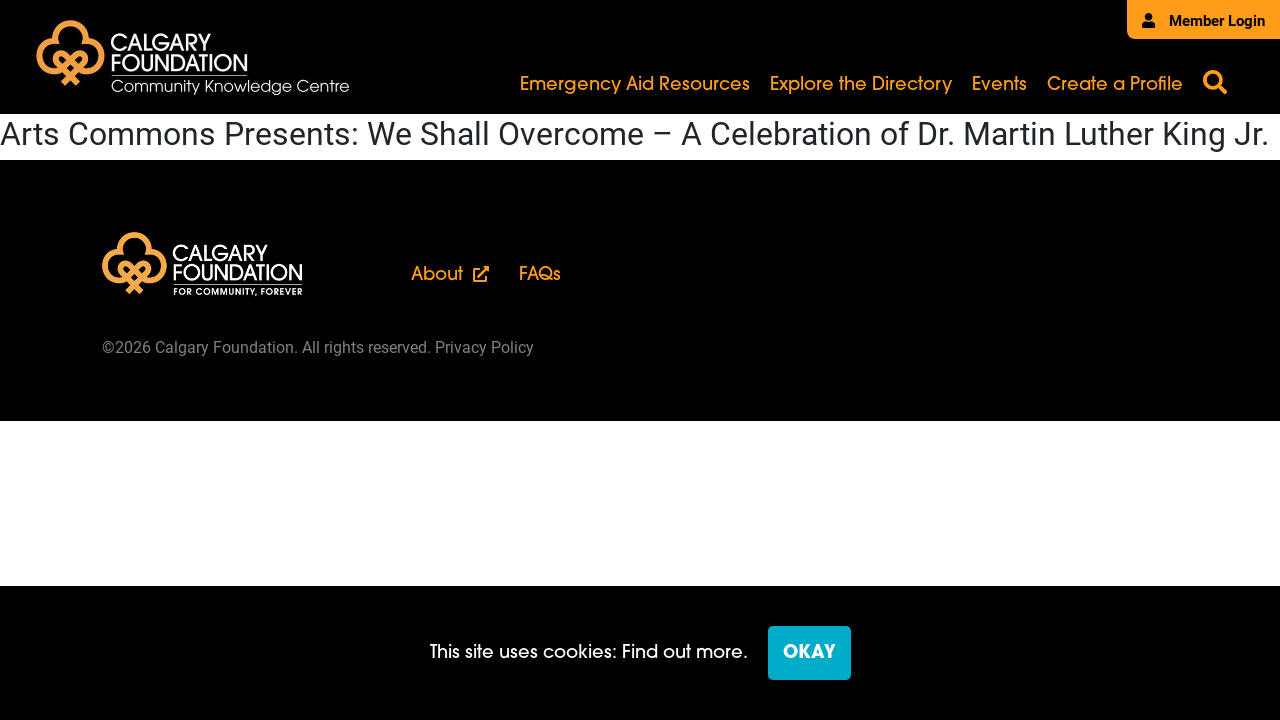

--- FILE ---
content_type: text/html; charset=UTF-8
request_url: https://ckc.calgaryfoundation.org/events/arts-commons-presents-we-shall-overcome-a-celebration-of-dr-martin-luther-king-jr/
body_size: 4166
content:
<!doctype html>  

<!--[if IEMobile 7 ]> <html lang="en-US"class="no-js iem7"> <![endif]-->
<!--[if lt IE 7 ]> <html lang="en-US" class="no-js ie6"> <![endif]-->
<!--[if IE 7 ]>    <html lang="en-US" class="no-js ie7"> <![endif]-->
<!--[if IE 8 ]>    <html lang="en-US" class="no-js ie8"> <![endif]-->
<!--[if (gte IE 9)|(gt IEMobile 7)|!(IEMobile)|!(IE)]><!--><html lang="en-US" class="no-js"><!--<![endif]-->

	<head>
        <!-- Google Tag Manager -->
        <script>(function(w,d,s,l,i){w[l]=w[l]||[];w[l].push({'gtm.start':
                    new Date().getTime(),event:'gtm.js'});var f=d.getElementsByTagName(s)[0],
                j=d.createElement(s),dl=l!='dataLayer'?'&l='+l:'';j.async=true;j.src=
                'https://www.googletagmanager.com/gtm.js?id='+i+dl;f.parentNode.insertBefore(j,f);
            })(window,document,'script','dataLayer','GTM-TRQMXDV');</script>
        <!-- End Google Tag Manager -->
		<meta charset="utf-8">
		<meta http-equiv="X-UA-Compatible" content="IE=edge,chrome=1">
		<title>  Arts Commons Presents: We Shall Overcome &#8211; A Celebration of Dr. Martin Luther King Jr. | Community Knowledge Centre</title>
		<meta name="viewport" content="width=device-width, initial-scale=1.0, maximum-scale=1.0, user-scalable=no" />

        <script async defer type="text/javascript">
            var templateUrl = 'https://ckc.calgaryfoundation.org';
        </script>

		<!-- wordpress head functions -->
		<meta name='robots' content='max-image-preview:large' />
<link rel='dns-prefetch' href='//code.jquery.com' />
<link rel='dns-prefetch' href='//cdnjs.cloudflare.com' />
<link rel='dns-prefetch' href='//www.google.com' />
<link rel="alternate" title="oEmbed (JSON)" type="application/json+oembed" href="https://ckc.calgaryfoundation.org/wp-json/oembed/1.0/embed?url=https%3A%2F%2Fckc.calgaryfoundation.org%2Fevents%2Farts-commons-presents-we-shall-overcome-a-celebration-of-dr-martin-luther-king-jr%2F" />
<link rel="alternate" title="oEmbed (XML)" type="text/xml+oembed" href="https://ckc.calgaryfoundation.org/wp-json/oembed/1.0/embed?url=https%3A%2F%2Fckc.calgaryfoundation.org%2Fevents%2Farts-commons-presents-we-shall-overcome-a-celebration-of-dr-martin-luther-king-jr%2F&#038;format=xml" />
<style id='wp-img-auto-sizes-contain-inline-css' type='text/css'>
img:is([sizes=auto i],[sizes^="auto," i]){contain-intrinsic-size:3000px 1500px}
/*# sourceURL=wp-img-auto-sizes-contain-inline-css */
</style>
<link rel='stylesheet' id='bbp-default-css' href='https://ckc.calgaryfoundation.org/wp-content/plugins/bbpress/templates/default/css/bbpress.min.css?ver=1768611945' type='text/css' media='all' />
<link rel='stylesheet' id='bsp-css' href='https://ckc.calgaryfoundation.org/wp-content/plugins/bbp-style-pack/css/bspstyle.css?ver=1768611945' type='text/css' media='screen' />
<link rel='stylesheet' id='dashicons-css' href='https://ckc.calgaryfoundation.org/wp-includes/css/dashicons.min.css?ver=1768611945' type='text/css' media='all' />
<link rel='stylesheet' id='main-css' href='https://ckc.calgaryfoundation.org/wp-content/themes/ckc/assets/css/main.min.css?ver=1768611945' type='text/css' media='all' />
<link rel='stylesheet' id='bootstrap-css' href='https://ckc.calgaryfoundation.org/wp-content/themes/ckc/node_modules/bootstrap/dist/css/bootstrap.min.css' type='text/css' media='all' />
<link rel='stylesheet' id='font-awesome-css' href='https://ckc.calgaryfoundation.org/wp-content/themes/ckc/node_modules/@fortawesome/fontawesome-free/css/all.min.css' type='text/css' media='all' />
<link rel='stylesheet' id='accordioncss-css' href='https://ckc.calgaryfoundation.org/wp-content/themes/ckc/node_modules//accordionjs/accordion.css' type='text/css' media='all' />
<link rel='stylesheet' id='autoCompleteCss-css' href='https://ckc.calgaryfoundation.org/wp-content/themes/ckc/node_modules/@tarekraafat/autocomplete.js/dist/css/autoComplete.css' type='text/css' media='all' />
<link rel='stylesheet' id='gdatt-attachments-css' href='https://ckc.calgaryfoundation.org/wp-content/plugins/gd-bbpress-attachments/css/front.min.css?ver=1768611945' type='text/css' media='all' />
<script type="text/javascript" src="//code.jquery.com/jquery-2.2.4.min.js?ver=1768611945" id="jquery-js"></script>
<link rel="https://api.w.org/" href="https://ckc.calgaryfoundation.org/wp-json/" /><link rel="alternate" title="JSON" type="application/json" href="https://ckc.calgaryfoundation.org/wp-json/wp/v2/events/7195" /><link rel="canonical" href="https://ckc.calgaryfoundation.org/events/arts-commons-presents-we-shall-overcome-a-celebration-of-dr-martin-luther-king-jr/" />
<link rel='shortlink' href='https://ckc.calgaryfoundation.org/?p=7195' />
<link rel="icon" href="https://ckc.calgaryfoundation.org/wp-content/uploads/2021/06/cropped-android-chrome-512x512-1-32x32.png" sizes="32x32" />
<link rel="icon" href="https://ckc.calgaryfoundation.org/wp-content/uploads/2021/06/cropped-android-chrome-512x512-1-192x192.png" sizes="192x192" />
<link rel="apple-touch-icon" href="https://ckc.calgaryfoundation.org/wp-content/uploads/2021/06/cropped-android-chrome-512x512-1-180x180.png" />
<meta name="msapplication-TileImage" content="https://ckc.calgaryfoundation.org/wp-content/uploads/2021/06/cropped-android-chrome-512x512-1-270x270.png" />
		<style type="text/css" id="wp-custom-css">
			.member-portal-container-update .inner-member:nth-child(2){
	display: none !important;
}

.member-portal-container.homepage .member-portal-container-update .inner-member{
	flex-basis: 30.5%;
}

.member-buttons-container .btn-custom.discussion-forums{
	display: none;
}		</style>
				<!-- end of wordpress head -->
	</head>

<!-- Typekit-->
<link rel="stylesheet" href="https://use.typekit.net/fyv3xmi.css">



	<body class="wp-singular events-template-default single single-events postid-7195 wp-theme-base-theme wp-child-theme-ckc arts-commons-presents-we-shall-overcome-a-celebration-of-dr-martin-luther-king-jr">
    <!-- Google Tag Manager (noscript) -->
    <noscript><iframe src="https://www.googletagmanager.com/ns.html?id=GTM-TRQMXDV"
                      height="0" width="0" style="display:none;visibility:hidden"></iframe></noscript>
    <!-- End Google Tag Manager (noscript) -->
        <div id="mobile-black-background" class="hidden" style="background-color: black"></div>
                    <div class="grpr-cookie">
                <div class="content-wrap" style="display: flex">
                    <p>This site uses cookies: Find out more.</p>
                    <a id="cookieset" class="btn-custom">OKAY</a>
                </div>
            </div>
        		<header>
            <div class="main-header-container">
                <div class="member-login-portal">
                                                                    <a href="/member-login/"><i class="fas fa-user"></i> Member Login</a>
                    
                </div>
                <div class="img-logo">
                    <a href="/">
                        <img src="https://ckc.calgaryfoundation.org/wp-content/uploads/2021/05/ckc-logo-for-site.jpg" alt="logo" />
                    </a>
                </div>
                <div class="menu-container">
                    <div class="inner-menu-container">
                        <div class="mobile-menu-container">
                            <i class="fas fa-bars" id="toggle-menu"></i>
                            <i class="fas fa-times hidden-icon" id="close-mobile-menu"></i>
                        </div>
                        <div class="main-menu-container">
                                                            <div class="menu-main-container"><ul id="menu-main" class="menu"><li id="menu-item-17715" class="menu-item menu-item-type-post_type menu-item-object-page menu-item-17715"><a href="https://ckc.calgaryfoundation.org/emergency-aid-resources/">Emergency Aid Resources</a></li>
<li id="menu-item-10775" class="menu-item menu-item-type-post_type menu-item-object-page menu-item-10775"><a href="https://ckc.calgaryfoundation.org/explore-the-directory/">Explore the Directory</a></li>
<li id="menu-item-10774" class="menu-item menu-item-type-post_type menu-item-object-page menu-item-10774"><a href="https://ckc.calgaryfoundation.org/events/">Events</a></li>
<li id="menu-item-24232" class="menu-item menu-item-type-post_type menu-item-object-page menu-item-24232"><a href="https://ckc.calgaryfoundation.org/create-a-profile/">Create a Profile</a></li>
</ul></div>                                                    </div>
                    </div>
                </div>
                <div class="search-container">
                    <i id="search-open" class="fas fa-search" data-toggle="modal" data-target="#searchmodal"></i>
                </div>
            </div>

            <div class="mobile-menu-container-toggle hidden" id="mobile-shift">
                <div class="background-wrapper"></div>
                <div class="mobile-nav-menu-container">
                    <div class="menu-main-container"><ul id="menu-main-1" class="menu"><li class="menu-item menu-item-type-post_type menu-item-object-page menu-item-17715"><a href="https://ckc.calgaryfoundation.org/emergency-aid-resources/">Emergency Aid Resources</a></li>
<li class="menu-item menu-item-type-post_type menu-item-object-page menu-item-10775"><a href="https://ckc.calgaryfoundation.org/explore-the-directory/">Explore the Directory</a></li>
<li class="menu-item menu-item-type-post_type menu-item-object-page menu-item-10774"><a href="https://ckc.calgaryfoundation.org/events/">Events</a></li>
<li class="menu-item menu-item-type-post_type menu-item-object-page menu-item-24232"><a href="https://ckc.calgaryfoundation.org/create-a-profile/">Create a Profile</a></li>
</ul></div>                    <div class="search-container">
                        <form  id="search" method="get" action="/search-page">
                            <label for="search-text" id="search-label">
                                <input type="text" id="search-text">
                                <i class="fas fa-search"></i>
                            </label>
                        </form>
                    </div>
                    <div class="member-login-mobile">
                      <a class="member-login-button" href="/member-login">Member Login</a>

                    </div>
                </div>
            </div>
		</header>


	<main id="basic" role="main">
		<h2>Arts Commons Presents: We Shall Overcome &#8211; A Celebration of Dr. Martin Luther King Jr.</h2>
        <div></div>
    </main>

        <footer>
            <div class="footer-inner-container">
                <div class="cf-logo-footer">
                    <a href="https://calgaryfoundation.org/">
                        <img src="https://ckc.calgaryfoundation.org/wp-content/themes/ckc/assets/images/calgary-foundation-logo.png" alt="logo" />
                    </a>
                </div>
                <div class="footer-menu-container">
                    <div class="menu-footer-menu-container"><ul id="menu-footer-menu" class="menu"><li id="menu-item-12398" class="menu-item menu-item-type-custom menu-item-object-custom menu-item-12398"><a href="https://calgaryfoundation.org/about-us/">About</a></li>
<li id="menu-item-12400" class="menu-item menu-item-type-custom menu-item-object-custom menu-item-12400"><a href="https://ckc.calgaryfoundation.org/faqs/">FAQs</a></li>
</ul></div>                </div>
                <div class="footer-copyright-mobile">
                    <p>©2026 Calgary Foundation. All rights reserved.</p>
                </div>
            </div>
            <div class="footer-copyright-desktop">
                <p>©2026 Calgary Foundation. All rights reserved. <a href="https://calgaryfoundation.org/privacy-policy/">Privacy Policy</a></p>
            </div>
        </footer>

		<script type="speculationrules">
{"prefetch":[{"source":"document","where":{"and":[{"href_matches":"/*"},{"not":{"href_matches":["/wp-*.php","/wp-admin/*","/wp-content/uploads/*","/wp-content/*","/wp-content/plugins/*","/wp-content/themes/ckc/*","/wp-content/themes/base-theme/*","/*\\?(.+)"]}},{"not":{"selector_matches":"a[rel~=\"nofollow\"]"}},{"not":{"selector_matches":".no-prefetch, .no-prefetch a"}}]},"eagerness":"conservative"}]}
</script>

<script type="text/javascript" id="bbp-swap-no-js-body-class">
	document.body.className = document.body.className.replace( 'bbp-no-js', 'bbp-js' );
</script>

<script>document.body.classList.remove("no-js");</script><script type="text/javascript" src="https://cdnjs.cloudflare.com/ajax/libs/popper.js/1.11.0/umd/popper.min.js" id="popper-js"></script>
<script type="text/javascript" src="https://ckc.calgaryfoundation.org/wp-content/themes/ckc/node_modules/bootstrap/dist/js/bootstrap.min.js" id="boostrap-js-js"></script>
<script type="text/javascript" src="https://ckc.calgaryfoundation.org/wp-content/themes/ckc/assets/js/main.js" id="main-js"></script>
<script type="text/javascript" src="https://ckc.calgaryfoundation.org/wp-content/themes/ckc/assets/js/menu.js" id="menu-js"></script>
<script type="text/javascript" src="https://ckc.calgaryfoundation.org/wp-content/themes/ckc/node_modules//accordionjs/accordion.min.js?ver=1768611945" id="accordionjs-js"></script>
<script type="text/javascript" src="https://ckc.calgaryfoundation.org/wp-content/themes/ckc/assets/js/autoCompleteInitialize.js" id="autoCompleteInit-js"></script>
<script type="text/javascript" src="https://ckc.calgaryfoundation.org/wp-content/themes/ckc/node_modules/@tarekraafat/autocomplete.js/dist/autoComplete.min.js" id="autoCompletePackage-js"></script>
<script type="text/javascript" src="https://ckc.calgaryfoundation.org/wp-content/themes/ckc/assets/js/form.js" id="form-js"></script>
<script type="text/javascript" id="gdatt-attachments-js-extra">
/* <![CDATA[ */
var gdbbPressAttachmentsInit = {"max_files":"4","are_you_sure":"This operation is not reversible. Are you sure?"};
//# sourceURL=gdatt-attachments-js-extra
/* ]]> */
</script>
<script type="text/javascript" src="https://ckc.calgaryfoundation.org/wp-content/plugins/gd-bbpress-attachments/js/front.min.js?ver=1768611945" id="gdatt-attachments-js"></script>
<script type="text/javascript" id="gforms_recaptcha_recaptcha-js-extra">
/* <![CDATA[ */
var gforms_recaptcha_recaptcha_strings = {"nonce":"8fb9e3d195","disconnect":"Disconnecting","change_connection_type":"Resetting","spinner":"https://ckc.calgaryfoundation.org/wp-content/plugins/gravityforms/images/spinner.svg","connection_type":"classic","disable_badge":"1","change_connection_type_title":"Change Connection Type","change_connection_type_message":"Changing the connection type will delete your current settings.  Do you want to proceed?","disconnect_title":"Disconnect","disconnect_message":"Disconnecting from reCAPTCHA will delete your current settings.  Do you want to proceed?","site_key":"6LdRdcIqAAAAAPeh5lxZird5PQAoqeM4hFgpWRlG"};
//# sourceURL=gforms_recaptcha_recaptcha-js-extra
/* ]]> */
</script>
<script type="text/javascript" src="https://www.google.com/recaptcha/api.js?render=6LdRdcIqAAAAAPeh5lxZird5PQAoqeM4hFgpWRlG&amp;ver=1768611945" id="gforms_recaptcha_recaptcha-js" defer="defer" data-wp-strategy="defer"></script>
<script type="text/javascript" src="https://ckc.calgaryfoundation.org/wp-content/plugins/gravityformsrecaptcha/js/frontend.min.js?ver=1768611945" id="gforms_recaptcha_frontend-js" defer="defer" data-wp-strategy="defer"></script>




        <script type="text/javascript" src="//s7.addthis.com/js/300/addthis_widget.js#pubid=ra-5f7ca8c71754141c"></script>

        <script defer src="https://static.cloudflareinsights.com/beacon.min.js/vcd15cbe7772f49c399c6a5babf22c1241717689176015" integrity="sha512-ZpsOmlRQV6y907TI0dKBHq9Md29nnaEIPlkf84rnaERnq6zvWvPUqr2ft8M1aS28oN72PdrCzSjY4U6VaAw1EQ==" data-cf-beacon='{"version":"2024.11.0","token":"5407a3815a584aa99648817274967717","r":1,"server_timing":{"name":{"cfCacheStatus":true,"cfEdge":true,"cfExtPri":true,"cfL4":true,"cfOrigin":true,"cfSpeedBrain":true},"location_startswith":null}}' crossorigin="anonymous"></script>
</body>

        
<div class="modal fade" id="searchmodal" tabindex="-1" role="dialog" aria-labelledby="searchmodal" aria-hidden="true">
    <div class="modal-dialog" role="document">
<!--        <button type="button" class="btn btn-default" data-dismiss="modal">Close</button>-->
        <div class="modal-content" id="search-modal-body">
            <i id="search-open" class="fas fa-times" data-dismiss="modal" data-target="#searchmodal" style="position: absolute; right: 20px; top: 10px; z-index: 100000000; font-size: 40px"></i>
            <div class="search-form">
                <h1>Search</h1>
                <form id="search" method="get" action="/search-page">
                    <label for="search-search" id="search-label">
                        <input type="text" id="search-search" name="search-search">
                        <i class="fas fa-search"></i>
                    </label>
                </form>
            </div>
        </div>
    </div>
</div></html>

--- FILE ---
content_type: text/html; charset=utf-8
request_url: https://www.google.com/recaptcha/api2/anchor?ar=1&k=6LdRdcIqAAAAAPeh5lxZird5PQAoqeM4hFgpWRlG&co=aHR0cHM6Ly9ja2MuY2FsZ2FyeWZvdW5kYXRpb24ub3JnOjQ0Mw..&hl=en&v=PoyoqOPhxBO7pBk68S4YbpHZ&size=invisible&anchor-ms=20000&execute-ms=30000&cb=wdjezu1rzz7m
body_size: 48879
content:
<!DOCTYPE HTML><html dir="ltr" lang="en"><head><meta http-equiv="Content-Type" content="text/html; charset=UTF-8">
<meta http-equiv="X-UA-Compatible" content="IE=edge">
<title>reCAPTCHA</title>
<style type="text/css">
/* cyrillic-ext */
@font-face {
  font-family: 'Roboto';
  font-style: normal;
  font-weight: 400;
  font-stretch: 100%;
  src: url(//fonts.gstatic.com/s/roboto/v48/KFO7CnqEu92Fr1ME7kSn66aGLdTylUAMa3GUBHMdazTgWw.woff2) format('woff2');
  unicode-range: U+0460-052F, U+1C80-1C8A, U+20B4, U+2DE0-2DFF, U+A640-A69F, U+FE2E-FE2F;
}
/* cyrillic */
@font-face {
  font-family: 'Roboto';
  font-style: normal;
  font-weight: 400;
  font-stretch: 100%;
  src: url(//fonts.gstatic.com/s/roboto/v48/KFO7CnqEu92Fr1ME7kSn66aGLdTylUAMa3iUBHMdazTgWw.woff2) format('woff2');
  unicode-range: U+0301, U+0400-045F, U+0490-0491, U+04B0-04B1, U+2116;
}
/* greek-ext */
@font-face {
  font-family: 'Roboto';
  font-style: normal;
  font-weight: 400;
  font-stretch: 100%;
  src: url(//fonts.gstatic.com/s/roboto/v48/KFO7CnqEu92Fr1ME7kSn66aGLdTylUAMa3CUBHMdazTgWw.woff2) format('woff2');
  unicode-range: U+1F00-1FFF;
}
/* greek */
@font-face {
  font-family: 'Roboto';
  font-style: normal;
  font-weight: 400;
  font-stretch: 100%;
  src: url(//fonts.gstatic.com/s/roboto/v48/KFO7CnqEu92Fr1ME7kSn66aGLdTylUAMa3-UBHMdazTgWw.woff2) format('woff2');
  unicode-range: U+0370-0377, U+037A-037F, U+0384-038A, U+038C, U+038E-03A1, U+03A3-03FF;
}
/* math */
@font-face {
  font-family: 'Roboto';
  font-style: normal;
  font-weight: 400;
  font-stretch: 100%;
  src: url(//fonts.gstatic.com/s/roboto/v48/KFO7CnqEu92Fr1ME7kSn66aGLdTylUAMawCUBHMdazTgWw.woff2) format('woff2');
  unicode-range: U+0302-0303, U+0305, U+0307-0308, U+0310, U+0312, U+0315, U+031A, U+0326-0327, U+032C, U+032F-0330, U+0332-0333, U+0338, U+033A, U+0346, U+034D, U+0391-03A1, U+03A3-03A9, U+03B1-03C9, U+03D1, U+03D5-03D6, U+03F0-03F1, U+03F4-03F5, U+2016-2017, U+2034-2038, U+203C, U+2040, U+2043, U+2047, U+2050, U+2057, U+205F, U+2070-2071, U+2074-208E, U+2090-209C, U+20D0-20DC, U+20E1, U+20E5-20EF, U+2100-2112, U+2114-2115, U+2117-2121, U+2123-214F, U+2190, U+2192, U+2194-21AE, U+21B0-21E5, U+21F1-21F2, U+21F4-2211, U+2213-2214, U+2216-22FF, U+2308-230B, U+2310, U+2319, U+231C-2321, U+2336-237A, U+237C, U+2395, U+239B-23B7, U+23D0, U+23DC-23E1, U+2474-2475, U+25AF, U+25B3, U+25B7, U+25BD, U+25C1, U+25CA, U+25CC, U+25FB, U+266D-266F, U+27C0-27FF, U+2900-2AFF, U+2B0E-2B11, U+2B30-2B4C, U+2BFE, U+3030, U+FF5B, U+FF5D, U+1D400-1D7FF, U+1EE00-1EEFF;
}
/* symbols */
@font-face {
  font-family: 'Roboto';
  font-style: normal;
  font-weight: 400;
  font-stretch: 100%;
  src: url(//fonts.gstatic.com/s/roboto/v48/KFO7CnqEu92Fr1ME7kSn66aGLdTylUAMaxKUBHMdazTgWw.woff2) format('woff2');
  unicode-range: U+0001-000C, U+000E-001F, U+007F-009F, U+20DD-20E0, U+20E2-20E4, U+2150-218F, U+2190, U+2192, U+2194-2199, U+21AF, U+21E6-21F0, U+21F3, U+2218-2219, U+2299, U+22C4-22C6, U+2300-243F, U+2440-244A, U+2460-24FF, U+25A0-27BF, U+2800-28FF, U+2921-2922, U+2981, U+29BF, U+29EB, U+2B00-2BFF, U+4DC0-4DFF, U+FFF9-FFFB, U+10140-1018E, U+10190-1019C, U+101A0, U+101D0-101FD, U+102E0-102FB, U+10E60-10E7E, U+1D2C0-1D2D3, U+1D2E0-1D37F, U+1F000-1F0FF, U+1F100-1F1AD, U+1F1E6-1F1FF, U+1F30D-1F30F, U+1F315, U+1F31C, U+1F31E, U+1F320-1F32C, U+1F336, U+1F378, U+1F37D, U+1F382, U+1F393-1F39F, U+1F3A7-1F3A8, U+1F3AC-1F3AF, U+1F3C2, U+1F3C4-1F3C6, U+1F3CA-1F3CE, U+1F3D4-1F3E0, U+1F3ED, U+1F3F1-1F3F3, U+1F3F5-1F3F7, U+1F408, U+1F415, U+1F41F, U+1F426, U+1F43F, U+1F441-1F442, U+1F444, U+1F446-1F449, U+1F44C-1F44E, U+1F453, U+1F46A, U+1F47D, U+1F4A3, U+1F4B0, U+1F4B3, U+1F4B9, U+1F4BB, U+1F4BF, U+1F4C8-1F4CB, U+1F4D6, U+1F4DA, U+1F4DF, U+1F4E3-1F4E6, U+1F4EA-1F4ED, U+1F4F7, U+1F4F9-1F4FB, U+1F4FD-1F4FE, U+1F503, U+1F507-1F50B, U+1F50D, U+1F512-1F513, U+1F53E-1F54A, U+1F54F-1F5FA, U+1F610, U+1F650-1F67F, U+1F687, U+1F68D, U+1F691, U+1F694, U+1F698, U+1F6AD, U+1F6B2, U+1F6B9-1F6BA, U+1F6BC, U+1F6C6-1F6CF, U+1F6D3-1F6D7, U+1F6E0-1F6EA, U+1F6F0-1F6F3, U+1F6F7-1F6FC, U+1F700-1F7FF, U+1F800-1F80B, U+1F810-1F847, U+1F850-1F859, U+1F860-1F887, U+1F890-1F8AD, U+1F8B0-1F8BB, U+1F8C0-1F8C1, U+1F900-1F90B, U+1F93B, U+1F946, U+1F984, U+1F996, U+1F9E9, U+1FA00-1FA6F, U+1FA70-1FA7C, U+1FA80-1FA89, U+1FA8F-1FAC6, U+1FACE-1FADC, U+1FADF-1FAE9, U+1FAF0-1FAF8, U+1FB00-1FBFF;
}
/* vietnamese */
@font-face {
  font-family: 'Roboto';
  font-style: normal;
  font-weight: 400;
  font-stretch: 100%;
  src: url(//fonts.gstatic.com/s/roboto/v48/KFO7CnqEu92Fr1ME7kSn66aGLdTylUAMa3OUBHMdazTgWw.woff2) format('woff2');
  unicode-range: U+0102-0103, U+0110-0111, U+0128-0129, U+0168-0169, U+01A0-01A1, U+01AF-01B0, U+0300-0301, U+0303-0304, U+0308-0309, U+0323, U+0329, U+1EA0-1EF9, U+20AB;
}
/* latin-ext */
@font-face {
  font-family: 'Roboto';
  font-style: normal;
  font-weight: 400;
  font-stretch: 100%;
  src: url(//fonts.gstatic.com/s/roboto/v48/KFO7CnqEu92Fr1ME7kSn66aGLdTylUAMa3KUBHMdazTgWw.woff2) format('woff2');
  unicode-range: U+0100-02BA, U+02BD-02C5, U+02C7-02CC, U+02CE-02D7, U+02DD-02FF, U+0304, U+0308, U+0329, U+1D00-1DBF, U+1E00-1E9F, U+1EF2-1EFF, U+2020, U+20A0-20AB, U+20AD-20C0, U+2113, U+2C60-2C7F, U+A720-A7FF;
}
/* latin */
@font-face {
  font-family: 'Roboto';
  font-style: normal;
  font-weight: 400;
  font-stretch: 100%;
  src: url(//fonts.gstatic.com/s/roboto/v48/KFO7CnqEu92Fr1ME7kSn66aGLdTylUAMa3yUBHMdazQ.woff2) format('woff2');
  unicode-range: U+0000-00FF, U+0131, U+0152-0153, U+02BB-02BC, U+02C6, U+02DA, U+02DC, U+0304, U+0308, U+0329, U+2000-206F, U+20AC, U+2122, U+2191, U+2193, U+2212, U+2215, U+FEFF, U+FFFD;
}
/* cyrillic-ext */
@font-face {
  font-family: 'Roboto';
  font-style: normal;
  font-weight: 500;
  font-stretch: 100%;
  src: url(//fonts.gstatic.com/s/roboto/v48/KFO7CnqEu92Fr1ME7kSn66aGLdTylUAMa3GUBHMdazTgWw.woff2) format('woff2');
  unicode-range: U+0460-052F, U+1C80-1C8A, U+20B4, U+2DE0-2DFF, U+A640-A69F, U+FE2E-FE2F;
}
/* cyrillic */
@font-face {
  font-family: 'Roboto';
  font-style: normal;
  font-weight: 500;
  font-stretch: 100%;
  src: url(//fonts.gstatic.com/s/roboto/v48/KFO7CnqEu92Fr1ME7kSn66aGLdTylUAMa3iUBHMdazTgWw.woff2) format('woff2');
  unicode-range: U+0301, U+0400-045F, U+0490-0491, U+04B0-04B1, U+2116;
}
/* greek-ext */
@font-face {
  font-family: 'Roboto';
  font-style: normal;
  font-weight: 500;
  font-stretch: 100%;
  src: url(//fonts.gstatic.com/s/roboto/v48/KFO7CnqEu92Fr1ME7kSn66aGLdTylUAMa3CUBHMdazTgWw.woff2) format('woff2');
  unicode-range: U+1F00-1FFF;
}
/* greek */
@font-face {
  font-family: 'Roboto';
  font-style: normal;
  font-weight: 500;
  font-stretch: 100%;
  src: url(//fonts.gstatic.com/s/roboto/v48/KFO7CnqEu92Fr1ME7kSn66aGLdTylUAMa3-UBHMdazTgWw.woff2) format('woff2');
  unicode-range: U+0370-0377, U+037A-037F, U+0384-038A, U+038C, U+038E-03A1, U+03A3-03FF;
}
/* math */
@font-face {
  font-family: 'Roboto';
  font-style: normal;
  font-weight: 500;
  font-stretch: 100%;
  src: url(//fonts.gstatic.com/s/roboto/v48/KFO7CnqEu92Fr1ME7kSn66aGLdTylUAMawCUBHMdazTgWw.woff2) format('woff2');
  unicode-range: U+0302-0303, U+0305, U+0307-0308, U+0310, U+0312, U+0315, U+031A, U+0326-0327, U+032C, U+032F-0330, U+0332-0333, U+0338, U+033A, U+0346, U+034D, U+0391-03A1, U+03A3-03A9, U+03B1-03C9, U+03D1, U+03D5-03D6, U+03F0-03F1, U+03F4-03F5, U+2016-2017, U+2034-2038, U+203C, U+2040, U+2043, U+2047, U+2050, U+2057, U+205F, U+2070-2071, U+2074-208E, U+2090-209C, U+20D0-20DC, U+20E1, U+20E5-20EF, U+2100-2112, U+2114-2115, U+2117-2121, U+2123-214F, U+2190, U+2192, U+2194-21AE, U+21B0-21E5, U+21F1-21F2, U+21F4-2211, U+2213-2214, U+2216-22FF, U+2308-230B, U+2310, U+2319, U+231C-2321, U+2336-237A, U+237C, U+2395, U+239B-23B7, U+23D0, U+23DC-23E1, U+2474-2475, U+25AF, U+25B3, U+25B7, U+25BD, U+25C1, U+25CA, U+25CC, U+25FB, U+266D-266F, U+27C0-27FF, U+2900-2AFF, U+2B0E-2B11, U+2B30-2B4C, U+2BFE, U+3030, U+FF5B, U+FF5D, U+1D400-1D7FF, U+1EE00-1EEFF;
}
/* symbols */
@font-face {
  font-family: 'Roboto';
  font-style: normal;
  font-weight: 500;
  font-stretch: 100%;
  src: url(//fonts.gstatic.com/s/roboto/v48/KFO7CnqEu92Fr1ME7kSn66aGLdTylUAMaxKUBHMdazTgWw.woff2) format('woff2');
  unicode-range: U+0001-000C, U+000E-001F, U+007F-009F, U+20DD-20E0, U+20E2-20E4, U+2150-218F, U+2190, U+2192, U+2194-2199, U+21AF, U+21E6-21F0, U+21F3, U+2218-2219, U+2299, U+22C4-22C6, U+2300-243F, U+2440-244A, U+2460-24FF, U+25A0-27BF, U+2800-28FF, U+2921-2922, U+2981, U+29BF, U+29EB, U+2B00-2BFF, U+4DC0-4DFF, U+FFF9-FFFB, U+10140-1018E, U+10190-1019C, U+101A0, U+101D0-101FD, U+102E0-102FB, U+10E60-10E7E, U+1D2C0-1D2D3, U+1D2E0-1D37F, U+1F000-1F0FF, U+1F100-1F1AD, U+1F1E6-1F1FF, U+1F30D-1F30F, U+1F315, U+1F31C, U+1F31E, U+1F320-1F32C, U+1F336, U+1F378, U+1F37D, U+1F382, U+1F393-1F39F, U+1F3A7-1F3A8, U+1F3AC-1F3AF, U+1F3C2, U+1F3C4-1F3C6, U+1F3CA-1F3CE, U+1F3D4-1F3E0, U+1F3ED, U+1F3F1-1F3F3, U+1F3F5-1F3F7, U+1F408, U+1F415, U+1F41F, U+1F426, U+1F43F, U+1F441-1F442, U+1F444, U+1F446-1F449, U+1F44C-1F44E, U+1F453, U+1F46A, U+1F47D, U+1F4A3, U+1F4B0, U+1F4B3, U+1F4B9, U+1F4BB, U+1F4BF, U+1F4C8-1F4CB, U+1F4D6, U+1F4DA, U+1F4DF, U+1F4E3-1F4E6, U+1F4EA-1F4ED, U+1F4F7, U+1F4F9-1F4FB, U+1F4FD-1F4FE, U+1F503, U+1F507-1F50B, U+1F50D, U+1F512-1F513, U+1F53E-1F54A, U+1F54F-1F5FA, U+1F610, U+1F650-1F67F, U+1F687, U+1F68D, U+1F691, U+1F694, U+1F698, U+1F6AD, U+1F6B2, U+1F6B9-1F6BA, U+1F6BC, U+1F6C6-1F6CF, U+1F6D3-1F6D7, U+1F6E0-1F6EA, U+1F6F0-1F6F3, U+1F6F7-1F6FC, U+1F700-1F7FF, U+1F800-1F80B, U+1F810-1F847, U+1F850-1F859, U+1F860-1F887, U+1F890-1F8AD, U+1F8B0-1F8BB, U+1F8C0-1F8C1, U+1F900-1F90B, U+1F93B, U+1F946, U+1F984, U+1F996, U+1F9E9, U+1FA00-1FA6F, U+1FA70-1FA7C, U+1FA80-1FA89, U+1FA8F-1FAC6, U+1FACE-1FADC, U+1FADF-1FAE9, U+1FAF0-1FAF8, U+1FB00-1FBFF;
}
/* vietnamese */
@font-face {
  font-family: 'Roboto';
  font-style: normal;
  font-weight: 500;
  font-stretch: 100%;
  src: url(//fonts.gstatic.com/s/roboto/v48/KFO7CnqEu92Fr1ME7kSn66aGLdTylUAMa3OUBHMdazTgWw.woff2) format('woff2');
  unicode-range: U+0102-0103, U+0110-0111, U+0128-0129, U+0168-0169, U+01A0-01A1, U+01AF-01B0, U+0300-0301, U+0303-0304, U+0308-0309, U+0323, U+0329, U+1EA0-1EF9, U+20AB;
}
/* latin-ext */
@font-face {
  font-family: 'Roboto';
  font-style: normal;
  font-weight: 500;
  font-stretch: 100%;
  src: url(//fonts.gstatic.com/s/roboto/v48/KFO7CnqEu92Fr1ME7kSn66aGLdTylUAMa3KUBHMdazTgWw.woff2) format('woff2');
  unicode-range: U+0100-02BA, U+02BD-02C5, U+02C7-02CC, U+02CE-02D7, U+02DD-02FF, U+0304, U+0308, U+0329, U+1D00-1DBF, U+1E00-1E9F, U+1EF2-1EFF, U+2020, U+20A0-20AB, U+20AD-20C0, U+2113, U+2C60-2C7F, U+A720-A7FF;
}
/* latin */
@font-face {
  font-family: 'Roboto';
  font-style: normal;
  font-weight: 500;
  font-stretch: 100%;
  src: url(//fonts.gstatic.com/s/roboto/v48/KFO7CnqEu92Fr1ME7kSn66aGLdTylUAMa3yUBHMdazQ.woff2) format('woff2');
  unicode-range: U+0000-00FF, U+0131, U+0152-0153, U+02BB-02BC, U+02C6, U+02DA, U+02DC, U+0304, U+0308, U+0329, U+2000-206F, U+20AC, U+2122, U+2191, U+2193, U+2212, U+2215, U+FEFF, U+FFFD;
}
/* cyrillic-ext */
@font-face {
  font-family: 'Roboto';
  font-style: normal;
  font-weight: 900;
  font-stretch: 100%;
  src: url(//fonts.gstatic.com/s/roboto/v48/KFO7CnqEu92Fr1ME7kSn66aGLdTylUAMa3GUBHMdazTgWw.woff2) format('woff2');
  unicode-range: U+0460-052F, U+1C80-1C8A, U+20B4, U+2DE0-2DFF, U+A640-A69F, U+FE2E-FE2F;
}
/* cyrillic */
@font-face {
  font-family: 'Roboto';
  font-style: normal;
  font-weight: 900;
  font-stretch: 100%;
  src: url(//fonts.gstatic.com/s/roboto/v48/KFO7CnqEu92Fr1ME7kSn66aGLdTylUAMa3iUBHMdazTgWw.woff2) format('woff2');
  unicode-range: U+0301, U+0400-045F, U+0490-0491, U+04B0-04B1, U+2116;
}
/* greek-ext */
@font-face {
  font-family: 'Roboto';
  font-style: normal;
  font-weight: 900;
  font-stretch: 100%;
  src: url(//fonts.gstatic.com/s/roboto/v48/KFO7CnqEu92Fr1ME7kSn66aGLdTylUAMa3CUBHMdazTgWw.woff2) format('woff2');
  unicode-range: U+1F00-1FFF;
}
/* greek */
@font-face {
  font-family: 'Roboto';
  font-style: normal;
  font-weight: 900;
  font-stretch: 100%;
  src: url(//fonts.gstatic.com/s/roboto/v48/KFO7CnqEu92Fr1ME7kSn66aGLdTylUAMa3-UBHMdazTgWw.woff2) format('woff2');
  unicode-range: U+0370-0377, U+037A-037F, U+0384-038A, U+038C, U+038E-03A1, U+03A3-03FF;
}
/* math */
@font-face {
  font-family: 'Roboto';
  font-style: normal;
  font-weight: 900;
  font-stretch: 100%;
  src: url(//fonts.gstatic.com/s/roboto/v48/KFO7CnqEu92Fr1ME7kSn66aGLdTylUAMawCUBHMdazTgWw.woff2) format('woff2');
  unicode-range: U+0302-0303, U+0305, U+0307-0308, U+0310, U+0312, U+0315, U+031A, U+0326-0327, U+032C, U+032F-0330, U+0332-0333, U+0338, U+033A, U+0346, U+034D, U+0391-03A1, U+03A3-03A9, U+03B1-03C9, U+03D1, U+03D5-03D6, U+03F0-03F1, U+03F4-03F5, U+2016-2017, U+2034-2038, U+203C, U+2040, U+2043, U+2047, U+2050, U+2057, U+205F, U+2070-2071, U+2074-208E, U+2090-209C, U+20D0-20DC, U+20E1, U+20E5-20EF, U+2100-2112, U+2114-2115, U+2117-2121, U+2123-214F, U+2190, U+2192, U+2194-21AE, U+21B0-21E5, U+21F1-21F2, U+21F4-2211, U+2213-2214, U+2216-22FF, U+2308-230B, U+2310, U+2319, U+231C-2321, U+2336-237A, U+237C, U+2395, U+239B-23B7, U+23D0, U+23DC-23E1, U+2474-2475, U+25AF, U+25B3, U+25B7, U+25BD, U+25C1, U+25CA, U+25CC, U+25FB, U+266D-266F, U+27C0-27FF, U+2900-2AFF, U+2B0E-2B11, U+2B30-2B4C, U+2BFE, U+3030, U+FF5B, U+FF5D, U+1D400-1D7FF, U+1EE00-1EEFF;
}
/* symbols */
@font-face {
  font-family: 'Roboto';
  font-style: normal;
  font-weight: 900;
  font-stretch: 100%;
  src: url(//fonts.gstatic.com/s/roboto/v48/KFO7CnqEu92Fr1ME7kSn66aGLdTylUAMaxKUBHMdazTgWw.woff2) format('woff2');
  unicode-range: U+0001-000C, U+000E-001F, U+007F-009F, U+20DD-20E0, U+20E2-20E4, U+2150-218F, U+2190, U+2192, U+2194-2199, U+21AF, U+21E6-21F0, U+21F3, U+2218-2219, U+2299, U+22C4-22C6, U+2300-243F, U+2440-244A, U+2460-24FF, U+25A0-27BF, U+2800-28FF, U+2921-2922, U+2981, U+29BF, U+29EB, U+2B00-2BFF, U+4DC0-4DFF, U+FFF9-FFFB, U+10140-1018E, U+10190-1019C, U+101A0, U+101D0-101FD, U+102E0-102FB, U+10E60-10E7E, U+1D2C0-1D2D3, U+1D2E0-1D37F, U+1F000-1F0FF, U+1F100-1F1AD, U+1F1E6-1F1FF, U+1F30D-1F30F, U+1F315, U+1F31C, U+1F31E, U+1F320-1F32C, U+1F336, U+1F378, U+1F37D, U+1F382, U+1F393-1F39F, U+1F3A7-1F3A8, U+1F3AC-1F3AF, U+1F3C2, U+1F3C4-1F3C6, U+1F3CA-1F3CE, U+1F3D4-1F3E0, U+1F3ED, U+1F3F1-1F3F3, U+1F3F5-1F3F7, U+1F408, U+1F415, U+1F41F, U+1F426, U+1F43F, U+1F441-1F442, U+1F444, U+1F446-1F449, U+1F44C-1F44E, U+1F453, U+1F46A, U+1F47D, U+1F4A3, U+1F4B0, U+1F4B3, U+1F4B9, U+1F4BB, U+1F4BF, U+1F4C8-1F4CB, U+1F4D6, U+1F4DA, U+1F4DF, U+1F4E3-1F4E6, U+1F4EA-1F4ED, U+1F4F7, U+1F4F9-1F4FB, U+1F4FD-1F4FE, U+1F503, U+1F507-1F50B, U+1F50D, U+1F512-1F513, U+1F53E-1F54A, U+1F54F-1F5FA, U+1F610, U+1F650-1F67F, U+1F687, U+1F68D, U+1F691, U+1F694, U+1F698, U+1F6AD, U+1F6B2, U+1F6B9-1F6BA, U+1F6BC, U+1F6C6-1F6CF, U+1F6D3-1F6D7, U+1F6E0-1F6EA, U+1F6F0-1F6F3, U+1F6F7-1F6FC, U+1F700-1F7FF, U+1F800-1F80B, U+1F810-1F847, U+1F850-1F859, U+1F860-1F887, U+1F890-1F8AD, U+1F8B0-1F8BB, U+1F8C0-1F8C1, U+1F900-1F90B, U+1F93B, U+1F946, U+1F984, U+1F996, U+1F9E9, U+1FA00-1FA6F, U+1FA70-1FA7C, U+1FA80-1FA89, U+1FA8F-1FAC6, U+1FACE-1FADC, U+1FADF-1FAE9, U+1FAF0-1FAF8, U+1FB00-1FBFF;
}
/* vietnamese */
@font-face {
  font-family: 'Roboto';
  font-style: normal;
  font-weight: 900;
  font-stretch: 100%;
  src: url(//fonts.gstatic.com/s/roboto/v48/KFO7CnqEu92Fr1ME7kSn66aGLdTylUAMa3OUBHMdazTgWw.woff2) format('woff2');
  unicode-range: U+0102-0103, U+0110-0111, U+0128-0129, U+0168-0169, U+01A0-01A1, U+01AF-01B0, U+0300-0301, U+0303-0304, U+0308-0309, U+0323, U+0329, U+1EA0-1EF9, U+20AB;
}
/* latin-ext */
@font-face {
  font-family: 'Roboto';
  font-style: normal;
  font-weight: 900;
  font-stretch: 100%;
  src: url(//fonts.gstatic.com/s/roboto/v48/KFO7CnqEu92Fr1ME7kSn66aGLdTylUAMa3KUBHMdazTgWw.woff2) format('woff2');
  unicode-range: U+0100-02BA, U+02BD-02C5, U+02C7-02CC, U+02CE-02D7, U+02DD-02FF, U+0304, U+0308, U+0329, U+1D00-1DBF, U+1E00-1E9F, U+1EF2-1EFF, U+2020, U+20A0-20AB, U+20AD-20C0, U+2113, U+2C60-2C7F, U+A720-A7FF;
}
/* latin */
@font-face {
  font-family: 'Roboto';
  font-style: normal;
  font-weight: 900;
  font-stretch: 100%;
  src: url(//fonts.gstatic.com/s/roboto/v48/KFO7CnqEu92Fr1ME7kSn66aGLdTylUAMa3yUBHMdazQ.woff2) format('woff2');
  unicode-range: U+0000-00FF, U+0131, U+0152-0153, U+02BB-02BC, U+02C6, U+02DA, U+02DC, U+0304, U+0308, U+0329, U+2000-206F, U+20AC, U+2122, U+2191, U+2193, U+2212, U+2215, U+FEFF, U+FFFD;
}

</style>
<link rel="stylesheet" type="text/css" href="https://www.gstatic.com/recaptcha/releases/PoyoqOPhxBO7pBk68S4YbpHZ/styles__ltr.css">
<script nonce="5Uuwta26ATGEa0Upx1ixLA" type="text/javascript">window['__recaptcha_api'] = 'https://www.google.com/recaptcha/api2/';</script>
<script type="text/javascript" src="https://www.gstatic.com/recaptcha/releases/PoyoqOPhxBO7pBk68S4YbpHZ/recaptcha__en.js" nonce="5Uuwta26ATGEa0Upx1ixLA">
      
    </script></head>
<body><div id="rc-anchor-alert" class="rc-anchor-alert"></div>
<input type="hidden" id="recaptcha-token" value="[base64]">
<script type="text/javascript" nonce="5Uuwta26ATGEa0Upx1ixLA">
      recaptcha.anchor.Main.init("[\x22ainput\x22,[\x22bgdata\x22,\x22\x22,\[base64]/[base64]/UltIKytdPWE6KGE8MjA0OD9SW0grK109YT4+NnwxOTI6KChhJjY0NTEyKT09NTUyOTYmJnErMTxoLmxlbmd0aCYmKGguY2hhckNvZGVBdChxKzEpJjY0NTEyKT09NTYzMjA/[base64]/MjU1OlI/[base64]/[base64]/[base64]/[base64]/[base64]/[base64]/[base64]/[base64]/[base64]/[base64]\x22,\[base64]\\u003d\x22,\x22ajTCkMOBwo3DrEXDnsKRwqJEw7rDtMO4KcKCw60Aw5PDucOFQsKrAcK6w7/[base64]/GMOxwqnCjnXCkcOxXMOJJ3rDtSAZw4PCmF/[base64]/Cqk/DtiUXw5Ykw7Z9wqnCkh80w54OwqZnw6TCjsKFwpFdGzZ0IH0LFWTCt2rCmsOEwqBZw5pVBcO/wq1/SBlIw4EKw7HDtcK2wpRZHmLDr8KONcObY8Kdw6DCmMO5J0XDtS0jAMKFbsOjwrbCuncKPDgqFcO/R8KtP8KWwptmwpfCgMKRIQDCnsKXwotHwrgLw7rCsXoIw7sVZRs8w5TCnF0nLGcbw7HDrnwJa3fDrcOmRz/DvsOqwoAuw5VVcMOAViNJQ8OiA1ddw79mwrQTw7DDlcOkwqMXKStnwq9gO8OCwqXCgm1RfgRAw6A/F3rCkcK+wptKwpcrwpHDs8K7w5MvwppyworDtsKOw4fCnlXDs8KvZjFlMV1xwoZgwqp2U8Oxw7TDklU5AgzDlsKswrhdwrwMVsKsw6tRbW7CkyZtwp0jwrDCjDHDlhgnw53Dr1fCpyHCqcO9w7o+OT44w61tBsKaYcKJw6HCoF7CsyrCuS/DnsOVw5fDgcKaXcO9FcO/w6tuwo0WLGhXa8O5EcOHwpsgaU5sCnw/asKRD2l0cRzDh8KDwrAawo4KMD3DvMOKXsOZFMKpw6jDu8KPHCFSw7TCuzV8wo1PK8K8TsKgwrLCjGPCv8OXXcK6wqF6XR/Ds8O7w6Z/[base64]/CocKxJD1xXMKueCYuwoVmHyo+RlEgOUMTw4HDo8KNwpjDgWPDuStDwoFlw7DCo3XDpsOuw4wLKHU/JsOFw6rDrHdSw7fCqcKYeHrDrMOCNcOYwoMzwo3Dj0omFTAAHW/Cr0dSVcObwqYmw6hLwp1KwrbCvMOuw75afX8xN8KBw6JBQcK0f8OlHRLDoVsMw7jCs2LDqcK2eUTDucOJwq7Ci1kxw4/CscKfe8OUwpvDlHZXNAHCtsKhw7XCvsKzZzEJWlAOW8KfwoDCmcO3w5fCtWzDkBPDmMKUwprDs3x4QcKPPMOwNWIVSsONwpAKwqpEZ1/[base64]/CncKDwpJIw5RdL8OPYsOLwpRHw6fCkABXLG0UKsO+UQF4esKLLCPDqh1ee1swwqnDg8O7w6LCnsKIZsOOUsK/Yy5kw5glwqjCrQ1hUcKcCgLDnXzDncOxMUzCgMOXHcONb1xBDMOkfsOZPHnChTddwpcbwrQPfcK/w6HCv8KVwqrCt8Ovw7kjwo1Iw7LCr0LCv8OowrbCgjnCvsOEwqokUMKDLBvCjsO6JcK3QMKqwqTCkSHCgsKERsKsA34tw6bDn8KIw7A3JMKow7XCkDzDssKwHcKpw5RWw7PCgsOhwo7CsAcnw6Ajw73DksOiF8KIw7LCjcKxZsOnGjQjw6h/wppxwq/DthHCi8OEBRg6w4LDhcKsfzA1w6XCrsOdw7IPwrHDp8Oew7vDs3lAdX7CqSUlwp/[base64]/RcKTAnEXTHNlBlvCosKjw5Q0wqtSMi1fw7/[base64]/[base64]/ClETCk8K/w4/Ck8KVHEI8wq19w7wdE8KwNcO5wqPCvG1lw63DiW0Ww4XDv3rDu2kzwpZaVcO7EsOtwqk6JUrDjm8gc8KTA1XDn8KIw6p7w41Ew4gdw5nCkMOTw7fDgl3DpWEcCsOeRiV/T27CoFNNwoPDmDjCh8KXQjt4w4tiPUF/woLCrsOGeRfCi2FzCsOcbsKgJMKWRMOEwr53wr3CoQcSZGnDhmPDk1PCmUNuasK7wptiC8OIGGxawo7Du8KVFkNtU8KJPcKPwqLDuSfClig8Lltfw43CgHPDl0fDr1tpDTd0w4vCghLDqcOww55ywoh9bCRsw55nTmt6HMKSw7ETw5s3w5V3wrzDpcKtw67Doj/DhAPDr8OSSmxxXU/CtcOTwr7DqVHDvTdwSyLDjcOoZcKvwrFAXMKowqjDtcKiDcOodcORwoNxwpxZw7hGwo3CrEvClHdKTsKBw5Zjw7wNIQ5FwoA5wrDDh8K/w6HDu2Z7bsKgw6vCtT9jw4zDlcOPecOpbUDCoS/DsiXChcKFSUrCpMOyacO/w79FVFAETgvDrcOvGSvDsmcVP3FwfUvDq0HDi8KvWMOXEMKVSVvDojfCqB/[base64]/K2NJF8Kuw7BjbsOLw6wCw5/[base64]/K8KOwrPDsH3CuMOcAsOSw6nCrDDDg8Ocwr47wrkNwqQkBMOSNn/[base64]/wowEw6DChcKPwqwcwqDCkcOzw7ZJwoYgw6BnLlvDtjZ7PwNtw4MhVl9tHcKPwoTDhxJrTEolwqDDqMK/MB8ANXQlw63Ds8Ktw6bDtMOawoMuw5bDicOAwpl8Z8KEw7nDgsK1wrfCknInw4jClMKsRMONGMK2w77DlcORKMOpXxQlWxfDszwWw6IowqTDiU/Coh/CgcOIw4TDjgbDg8O/[base64]/CvsOIYRfCocKAw5rDqcOTAMKBMsKpXXFNRy/[base64]/[base64]/wrlpwpk+wq1pwqFDC0NJQ8KRA8Kyw5xKQsKBwp3DtsKGw4nCosKgAcKSAhjCo8KyWjJCDcKofB3Dh8KCP8OOOBUjKsKTI2grwpvDqyZ6T8Kiw6Uqw7/CncKVwqDCiMKxw4fDvxTChl3CjsOtKzACYC44worCpk/[base64]/[base64]/CrgXDi8KbUcOLw5rCg8KEwqFJQyQLw6FTcSvClsOYw61pBQLDpDDCmMO8w5xWHBZcw47CjQA/wopkJCzDocOQw4XCmjNqw6N5wr3CqTnDqRh7w7/DiznDqsKYw74cZcKSwrzDokrCnn7DhcKKw64zW00/w7AlwoczaMO5JcOywrzCpibDkHzCkMKnZj9yV8KKwqjCuMOSwq/Dp8KJAjIBAibDsDDDisKTB24BX8K2ZsOgw7rCm8KNO8Kgw4dUecONwrBOM8OnwqDDiCFaw6/DqsKQb8Ojw78+wqRmw43CvcOtYcKOw4hmw7/[base64]/DosKuw6EWwqrDvCdgw7/CicKuSsOxIGEUdHQyw7fDkzfDrG17eQzDpcO4Y8K+wqVww6N6YMONwrDClV3Djz9Xw6YXXsOzbMKzw4TDlnJHwoJ7eCrChcKvw7rDu0jDgcOtw6J1wrwUM3fCpXU9UUTCkH/CmMKPAsOdD8KTwpzDt8OSwqkrOsOCwqMPUlLDtsO5IS/CmWJlF03DlsKAw5bDq8OOwrFzwp7Cs8KMw6Jdw6JKw70Tw4jCjA5gw4kUwqkvw54cPMKzV8KpSsKSw4waN8O3w6Jgd8ONw6oSwpZIwpREw73CncObPsOtw6LCkCcjwqF2woEaRAp+w5/[base64]/[base64]/DhX3CmMKwwo7DhF9+VEwcw4ZkLBPDrgVhwqcNKsKpw6XDuWrCvsOhw403wrvDs8KDF8KzfWXCo8Oiw7XDp8OdTsOcw5/CtMK6wpkrw6I6wpNBw53CjsOaw7U5wpXDu8Kvw5PCmmBuScOkZMOYam7DuEcuw5bChlQtw6/[base64]/w4HCkFtGwoNUw6piHz/[base64]/DiMOMIT3DlsO4KjR/YMOGw5nDnMO/w6nCoDXDssKfC3HDm8KAw6gdw7zCokjCk8OoFcOLw7A7HUMQwqjCizZNMDrDsCVmV1pNwr1bw7PDjMKAw7MKM2A1Nz15wqDDg3zCvzknG8KUAgTCnMOzYijDgxjDosK+fQZ1WcKNw53Chm41w7HClsO/XcOmw5rCjcONw5NHw4DDr8KAXhDCv0B6wpHDhsOew6s+QwzDr8O4ccKYwrc1G8OUw4PCi8Kaw5zCp8OvM8OpwrnDuMKqQgdESgNtFGsPwrEdbRp2Kn13UsKEY8KYGGvDiMOYU2Q/w7zDhzrCsMKvEMOEDsOhw77ClmQvRRdKw4pSKcKAw5MbMsOdw4TDmknCsygcw7HDmmB6w5RJLnNgw7PCmcOSKTfCqMKgOcObMMOta8OEwr7CqlTChMOgNsK7OVfCtBvCjMO9w4DCiA9qUsOzwoV2ZkFMfkXCs28iRcKow6Fbw4MzYUzCik/Cvnciw41Kw4/[base64]/DrMKQWkjCulHDhgPDjC5Kw7g7w4zCqlBPw5vCrVpqCkjCrgIIXlXDmjQNw4PCscOiPsOdw5XCtcKWFMKQfcKPw7hVw4t8wqTCqjzCrQc/wqzCixdpwp3CnQvDmcODEcO8andBAcO0fGQAw57Cs8KJw5Nde8OxfWjCt2DCjAnCg8OMSi5ILsO7w5HCuhPCjsOlwoTDsVpnXUnCtcO/w43CtcO/wpHCpxZ1wobDlsO3wo0Qw5ABw7shGnkYw4LDvcKuBg/CusO5QDzDvlnCiMODAFVhwqUkwohNw6tjw4/DlydUw5IiCcO7w7Iowp/DhAdIb8O9wpDDh8OeAMOBdzJ0WW47eyrCncOPbMOsMsOSwqNyYcO+B8KsR8KNLsKRwpbCkVzDngVebSrCi8KWdh7DnsK6w7PCosOBQgDCncOSbjIBXk3DljAawpnCs8KucMKAasOawqfDhy/CmkkfwrvCvsKTPhfCv0J/RkXCmFQlUzdFHCvCgWxxwo8ww50HbxJnwq1uK8KTeMKAcsKOwpXCsMO/[base64]/DrMK0OgERwrbCj2Ufw6HCiwJVQRHDoMOVwp1Lwp7CocOPwoc3woNHJcOfw6HDiVXDnsODw7nDvcOvwqMYwpAQJ2LDmjEjw5NFw49lWg7DhiJsX8OTE0kuVQ3ChsKAw6TCgyLCrcOZw7IHA8KuDcO/[base64]/CgXpYw4vClCtIacK6TMOGw4x5wptWUlUbwonCvXbCpcKVGzUFcAYIJ2/CscO8ZDjDnW3CsUU4Z8Ovw7XCncOsLAd7w7Q7w7nCsw4TVGzClTswwq96woNnWWkRJ8OpwrXCicKfwoRhw5DDt8KUNAnCoMOiwrAdwqLDjE3Cl8O5RRDCncKdw5Vow5Qkwo7CisKMwok7w4bCkE/Cu8OawpFka0TCuMK3OHTDiV00T2LCtsO1MsK/ecO/w4hrW8OFw5RURTRiIR/Dsl0WBktSw71Xemk9aiAnLGwWw5sSw5UfwpkBwrXCuz4bw7Inwr13f8KSw68tVcKxCcOuw6hqw5V9bXl3woZLU8K5w6pjwqDDq35jw6I1RcK2fjwewrXCmMOLecKBwo8zKDUlFsK2MlLDsD58wrDDmMKiNnfDgBXCuMObC8K/VsK+H8O3wofCngwUwqUFwqbDgFvCtMOaO8K1wrnDoMOzw54owpt5w4Q9bRrCvMK2MMKhGsOQQFDDsEDDgMK3w7LDrHo3wqhZw5nDicOtwqlkwonCm8KYCsKVDsO8DMKjEy7Dr39Vw5XDgGlyfxLCl8OQRFlhNsOtPsKMw5Q0ZmrDkMKoBsOecyjDr3bCh8KJw5rCsWV/[base64]/DvsOuWTTDhcO1UsOywpzCsMKUYsKhLSooDSrCr8ODR8K/[base64]/[base64]/Ct8K1a1NiUsKeAGZ/woTCocKPwqbCgcKgD8OWFxpObwgzUVRcU8OwRcKZwoHCucOSwqUOw4/CvcOiw4RiaMOgd8KNXsKJw4oCw6PDmsO4wqDDgMO7wr0PHU7CuHHCtcOdCn/Cl8Kowo7DvjPDoknClsO9wqhRHMOcTcOXw6LChxDDjxg5wo/Dg8KZcsOzw5zDnsOMw4thBsOdwo3DocOQB8KlwoJORsKlXDjDpcKPw6PCmjscw5TCqsKjUEXCtVnDksKcw5lIw5s8YcKtw5clY8O/eEjCjsKtBkjCu1LCmF5QQMOVQHHDoWrDuTvCp3XCu0LCrWNQb8KVCMOHwqbDjsKxw57DhCPCnhLCqXDCn8Omw4ElYk7DozDCp0jCoMOIEMKrwrZ1woNwRMKFVjIsw4scDUFMwoHDmcOyJcKAVy7Dm2HCgcO1woLCq3hewrXDu1vDoX4WR1bDmW9/[base64]/DpBjDgyFcw4VzQGPCh8OEw7jCssKzw4ITUSAdw6dtw4/DrsORwp54wo8hwrjCqn4Uw5Zaw51iw58Qw55gw5HClsOvB0bCv2Ndwq5/[base64]/[base64]/CoAJETMO2FlbCjcKhKHzCucOoDhd/[base64]/DiEzCqxMhw5PDtsKxbQ8xw4RwYMKQFsOUw7wsQMOOBRxNXEgewo8ASljCvgDCksK1bBLDocKiw4PDjsKVdGEUwqTDi8KKw4jCt17CrhoPeBBUIMKtWcOmL8O/IcKPwpQHw7zCrMOyLsOkaQLDiBUAwr4uDMK/wqzDpsKPwq1qwpwfPDTCsljCpC7Du0/CuT9Uw4QrNT8TFlx5w5w7CMKJwrbDhBjCpMOoJD7Dn2zCiTLCh1x0fEN+Ywcqw6JSMMK/UMOlw54GVnHCoMKKw5nDgyfDq8OhTzUSDxnCvsOMwqkEwqBtwpHDlmIQR8O7FcOFYU3Cs2Q7wrXDkMOzwr8SwrdZScOSw55fw64dwpwabMOrw7HDu8KEMMO5Em/CpQ1gwpPCpj/Dt8K1w4czBsKnw47CvQ0rPgHDriZMFlfDn0ddw4bCicOhw5p0SC4XB8OCwofDhsOEaMKow4FJwpxyYMOtwrkCQMKwLWk6NnVawozCscKOwrTCsMO8KQ8vwql7ZsKZdFPCtmzCpMKywoMJDGsLwpR9w5F0GcOhbsO4w7UhSE9kXgbCr8OaWsO9f8KsEsOyw5w/wqE4wqfCmsK+w5QvIGbClcKsw5AUK1HDpMOcw47CtsO0w7F+wrhNQgvDnAXCrxnCpsOXw47CmlUHcsKiwpfDoHlGGzbCnRUKwq1/VMKhXVlXd3bDrltIw41HwprDrwnDhFk+wopYNl/[base64]/w7pfPXvDqcOJZ34+wrDDijrCknLCn3d1AnJzwrHDsEc3FUnDvHPDpMO3WzJ6w5RbEi80dMKgB8OaPEXClyXDkMKmw7x9w5t/LHwpw4Rnwr7DoV3CtUo0JsOgLVU+wplpQMKJL8OFw7TCuhsTwrVTw6nDgVDDlk7DhsOjOXXDvQvCjGlnw4ooZy/DoMOVwrUOEsOXw5/Cim7CkHrCgRE1c8OIcsOFUcKNGXAXPGVIwqMBwrrDkSYgM8OTwqjDi8KOwpgXVcONEsK/w64Rw4gFDcKHwrrDtQjDpmXClsObbynClsKTFMKewprCq2pEPHvDqXPCmcODw5ZnBcOVK8K8wqJvw4IMYHrCq8OYHcORMB16wqfDrnZqwr5/[base64]/SjPDnBNuwqDCv01KU8KUwqbCjcKhw5tBw6R1S8OadnTCpiPCkk0/IMOfwq0bw4DDkCh/w5tcTcK2w7TCkcKAECLDoFxwwqzCnl9GwrFvUHnDoQvCnMKRw4DCq2HChCvDhA5/UcK/wpfCl8K9w5bCgSIEw6HDosO6SgvCrcOjw4DCqsOSdT4rwozDiQQCBUdVwobDgcOWwq3Cj0BIc1PDix3DrsKgAMKYP31Zw6zDscKVCsKRwplJw496wrfCoWDCsyU7HRjDgsKuZ8Kqw7Ycw77Dh1vDtXs5w43Cin7Cl8OIBGE1PiYZZgLDp295w7TDpzvDs8O9w7DCrj/DosOUXMKSwo7Cp8ODF8OWCxnCqBlzZMKyShnCs8K1VsKGN8Orw4nCuMKLwro2wrbCmlHChhJ/VGViTBnDhAPDhsKJQsKVw47DlcKOwp3Cu8KLwoAuSwEmZwl2XiY8PsOpwrHClifDu3kGwqRNw47DkcKXw644wqHDrMKtXQBGw44tbsOUfR/Du8OhWsKDZjYQw4/DmgjDgcKNTG1pEMOJwqrDqjYOwoDCpsOew4JYwrjCvQh5DsKoScOGPn/DgMKtR2hXwoAUXMO/AwHDlCFywpsfwpo0w4t6TwTClhDCgm3DoTzDkEPDp8OhNTprcDMRwqXDkEJpw43DgcO/wqMbw5jDh8K8TkRbwrFlw6BtVsK3CELClmvDssK3QXtsBxHDhMKhZ3/Cq2Ukwpx7w7wbexYpHjnCmMKrYSTDr8KnesOoY8OrwogOKMKicQUuw4/Diy3DtR4LwqIiW0IVw6xLwqDCvw3CjDNlVm1mw5PDncKhw5c9wqEYOcKLwpcBwqjDjsK0w73DvkvDh8OWw5HDuUocDGLClsOMw5IeQcObw5kew7TCsyt2w5N/dUtZBsONwplvwq7CgMODw7FgU8OSIcOJRsO0YVhmwpMBw7/CtcKcw4XCtxnCjHpKXn8Ow6TCmzstw4FKUMOZw7V4EcOmMzQHf14gD8K2w7vCu3xXOsK3w5F7WMOgXMKtwqjDmCY3w6/CtcOAw5Fqw79GQMKWwrPDhVXCiMKUwpXDjcOtXMKHDQTDiRLChgzDhcKcwqzCnMO+w55Tw7gbw5rDjmPCksObwqnCg2zDgsKjAE4nw4caw4RxC8K8wrkUZMOKw6rDigjDo3rDjGgew4xxw4zDpT/DvcK0XMO+woHClMKOw441OB3DjAtHwqB0wpR7woNrw7xCesKCNSDCnsO/[base64]/[base64]/[base64]/[base64]/wojCvcK1cyzDmcKkXcOjDAnDrHE2KjHDhcOtR2pWWcKeFkXDrMKwK8KlQSjDvkAYw73DnMOkE8Ovwo/DkEzCnMKRSkXCpFVaw6VcwplEw4FyfcOJGX4jTTQxwoQeDhrDlsKaBcO4wqjDhcKpwrMPHSHDu3bDuX9eWQrDisOqHsOxwowyacOtAMKJZMOFw4IzWnoefgLDlsKsw741wqbDgMKDwoIzwotuw4VEQsOvw40hXcKcw404W1nDshcRIRPCux/CrAImw63CsTHDksOQw7rCmzwMY8KaUWE1dsO5CsOCwpbDksKAw6kgw7/ClMOoV0/Dr2xEwoLDkH95ccKwwpJbwqDCrDrCjUBoXzciw6HDusOBw5pKwrYlw47CncOsFDHDtcOiwrsnwrAQF8OHM1LCuMOgwqHCpcOUwrvDuG0Nw6HDoRg/wr4OURLCvMKxEiBfaHo2IsOOZ8ORBS5QB8Ktw5zDl2Z2w7EEQVDDg0gEw73Dq1bDlcKHaTZzw7PDnVd3wrrDoCd4fF/DrEXCmgbCkMOewrvDk8O3b3/DrCvDmcOBRxdqw5fCjlN3wrMxcsKGacOldRZnw59ufcKHBFsWwqo4wqHCk8K0XsOAcAPCsyTCk1XCqUTDksOUw43Dg8O9wrh8NcOyDA99TH8HQQfCvWfCrXbCk37Du2IcJsKWFMKEwozCqz/DoXLDpcK2aDnDrMKJDcOFwrjDhMKfEMOBHMKpw485EF43w4XDmSTDq8KzwrrDjDvCqFjCljdow4/DqMOswoYcI8Krw5/[base64]/DjcOHw5gpaMOAb8OhwpQCeiDDncKBw4XDu8Khw6LCt8KfVyDCrcKjPcKww4UwZ1hlCRXCjMKxw4DDicKYwrrDpTF2GnV1bTDCscKtEMOmdMKuw5TDhcO4wogSRcO2McOFw6jDqsKXw5PDgh4eF8KwOC1BIMKRw70iX8K+d8Ocw7rCncKuEh5KPXXDvMONfcKZUmssSF/[base64]/w6ZSwrlse8KZw78owqPCrSoXXCtvwr/[base64]/LMOnwowyw6DCtkvDp8OYMcORw7jCuETDqT/[base64]/CqHsZK8O6dVLDk8KEW8KOJsKUw6dDwr1OwpjDjMKawpjDjcOJwo8qwqfChMOVwozDqm/[base64]/Cgxl5MsKXwrbDmSrDhQrDohnCk8OHwrg3BwHDvmrDusKFW8Ofw7saw60Cw5zCjsOqwpxFchDCoTdeXg0BwrnDm8KeLsO5wrbCqGR5wq8WARvDncO+eMOKDMKoeMKjw5DCgT5JwrnDvcKRwp1MwpTCgh3Dq8K8XsO/[base64]/[base64]/ClHlcw5cyb8KDwqXCgcOPesOdw5nCgGPDt3F8w7xqwo/ClMOQwoxhWMKgw4zDjcKHw6AdCsKSbMOXBV7CuD/CgMKgw5xKRcOYFcK3w64PBcKXw5TDjnsNw6/DmgPDuwVcMhlTwpwBPsKnw6PDjG7Di8K4wqTDuSQ7NsO/bcK9LnDDmyXCjAMtIgvDmFU9GsORDQHDjsODw45ZSQbDkznCjQjDh8OrEsKmZcKNw57Do8KFwq4rMBlgwo/CksKYIMK/JgsUw7o2w4fDrCdbw4/[base64]/Cn8OVwoM4w7XCncO3w79AATU4UcOqw5fCoi3DkUTCmMOcNcKkwrTCkULCl8KUC8Kpw64xMh0EfcOpw41wDR/[base64]/[base64]/CucKYdmbDv8OhwqUBwqQhB8KjJsKPc2jCoFTCpicHw7FGeGvCgMKEw5HCg8ODw4PCncOVw6MywqxqwqrCvcKzwrfCrcOawrMKw7/CujvCj1R6w7/CsMKLw4HDnsOJwq3Ds8KfK1HCs8KZeWEICcOuBcKmHi/CuMKBwqpkw5XDp8KVwonDjAQCFMKzQcOiwpDDssK7bhHCugIDw5/Dg8Kfw7fDssKmwqV+w4Yswr/ChsO8w5bDpMKtP8KBRBbDgMKBOcKkaGfCiMKWHHDCk8OaA0zCsMKtR8K9VsKSwqEmw5NJwrtVw63CvC/CksOSSMKrwq3DtBLCnjU+FCnCjlEMVHjDqiTCsnnDsjXCgcKWw6l0woXCg8OUwpwfw4smWCkYwoY3NsO8acOmMcKuwo4awrQMw7DCj0zDocKrU8KTw7/[base64]/CiCFgVgYnwqAkwrTClAfCv3LDn1Iuw5TDskPCgHdmwp5Wwq7CiAfCj8Onw4A3V2obLcOBw5fDoMOYwrXDkMKHwrLDpUQha8K5w4Fuw6/[base64]/Dq8KyUB5AwrHDgVUhbDwhP8KUw6UQZsO9woXDmlLDkQQvccOwJzHCh8ObwqzDsMKJwr3Dr2ZaWwRxRT0kRcK+w6p9H2fDisK5HcOaRBjClRzCkSTCjcOYw57CgjDDqcK/[base64]/[base64]/[base64]/CiRbCqlA6YlktZsOPw6vDtXZILE7Cu8KoFsKLBsOkPgMaWG8iCAPCrmvDmsK0w5TChcKowrt8wqTDrxXCvQfCrBHCssOUw6LCksOywrkzwpcjejB8YEl7woXCmknDsTHDkC/ChMOQFBhOZElBwqEJw7p8fsKCwoZGQXTCksKMw5LCosKaZMOmacKcw43CqMK6wpjDqD7Ck8OWwo7Di8KwAjctwpPCqcOow7/[base64]/EcKUwrbCsMK/c8KDXQDDhMOHwqjCpjrDrjPCr8Oww7jChMKuBMOSw5fDmsO0ekLDq3zDhTXCmsOEwqdlw4LCjXV4w4wOwq9TDMKiwq/CqhTDisKEPMKZBwFZDsK1CArCgMOWEDVzL8KMLsK3w65Nwp/CiTc4HMOcwoknaCTDjcKMw7fDnMKJwod+w7HDgRsdbcKMw7k2UC3DssKEYMKLwpDDssO6ecOCVcKZw6tkbGJxwrHDiAQUZMOBwr/CrAcgfsK8wpB7wowmLigNwq1YOyQIwoFhwoI1ekd2wrjDjsOZwrMxwqRGIATDpsOdFBfDuMKmMMO6wqTDsmsHGcKow7BKwqcTwpdswo0Fd2rDrRzClsKsCsOMwp9NLcO6w7PClcKDwq0DwpggdiE8w4nDsMOYLB1PEz7CpcK4wrkzw6A9BnNYw5zDm8OXwrTDpx/[base64]/[base64]/[base64]/DrC3CpS5FVcOrw7ppEsO+fEVyw4/DqAFzRsKbC8OdwpHDtcOjP8KXwqLDqWbCu8OuI08AKzxmTX7DrmDDssKER8OIWcOdaTvDqUgNMQE/QsKGw7IYw7XCvRETHEVCI8OTwrtId0VfaQpDw40SwqIyLlxzXMKxw4l9wpozTVlPFxJ8CxjCvsOVamELwqLCr8KuIcKDBkfDogTCrRAaEwLDusKEasKQV8OYwoLDsFzDhjBXw5zDuwHDp8K/w6kQTcOdw61mw7c3wqPDgMONw7LDgcKvacOqFSEIBMKDB1oLI8Kbw7bDlz/Cu8KNw6LDjMKeAirCrSE4RsK9ECPChMOtIcO2WjnCmMO3QcKIOcK1w6DDuVo/woEFwqXDksKlw45VOVnDhMOLw4t1HUlwwoRyF8OAYRPDvcK+EURLw6vDvUkCLsOrQkXDq8KNw5XCnQnCnkrCjsONwqPCpmAHFsKuJmvDjWzDsMK5wohUwrvDvsKFwoUJNizCniolw71cCMKmN0RXCcKdwp14e8KrwofDpsOGH17CnMKRw5LCiB/DqcKCw5vDv8Kawp84wppFS0pkw4jCvVpdT8Ojwr7Cl8K6GsOVw5TDvsO3woJyYnpdPMKdYMKgwokVF8OYHcOEVcO9w7HDsgHCpGLDhcOPwq3CssORw75nRMOIw5PDiAYpX2rDnnZnw7AJwqR7wrbDiH/DrMOpw6HDhA4Jwp7CtsKsARjClMOLw5l/wrTCpD1Xw5Rywopbw7V2wozDn8O2T8Ogw7gbwoZ/[base64]/DjENeZhRsYh9lARDDmcOzw7zCncOQbSB4MhrCqMKyOW1fw4pGXn5ow5Y+Tx92K8Khw4/CqQw/VMOkcsKfX8KOw54fw4vDqw5wwp7Di8OQWcKkI8OmG8Kwwpogbx7CuzrCpcKDA8OGZDzDmEl0DyN/wp8pw6vDmMKcw6NWc8Orwpt/w7DCiw5FwqnDu3TDuMOMORBEwr5YPkpHw5TCr03DlcKmCcKUUSEHXcOVwqDCvwDDnsKmWsKYw7LCvF3DoVcCGsKtOWjCucKFwq8rwoHDp0LDmVdHw5l4USrDjMK4B8Ozw4TCmyRUWht/RcKjJ8K/LxLCuMKfM8KLw4RtcsKrwrZbRcKhwpsFcWnDuMOAw77DsMOSw7oQDllkwrvCm3I0RCHDpDMPw4hswpzCvSlJwqULRBdBw7gnw4jDhMK+w5rDiz1owpM/IcKAw6EANcKjwrvDocKGYMK6w7INElcYw4zDm8OneTLDqcKxwpBsw4vCgXlSwrAWSsKzwrXDosK8NMKbGCjCgANmXXLCv8KnA07DhFLCucKOw7HDqMOXw5YVSTTCqV/CpkI7wql7U8KhL8KPGWLCrMK9wo8+wrg/[base64]/Dg0HCisKPdHQxwqUMwoTCqhfCr8O6w5XDucOgwojDgsOlw6xcc8OIX2Alwr1GcmZKwo0hwrjCq8OVw6ZyCMKze8OSAsKfCHTCikjCjgIjw4vChcKzYAw4YWTDnBs9GF3DlMKoaXXDvAHDq3PCpFY9w4ZGUA3Ck8O0ecKtwonCr8KRwoPDkG0pOcO1dC/CssKTw43CvRfDmw7DmcO0ScO9a8K6wqdQwqXCs05FAH4kwrhHwrMzEy1TIEBXw6w8w5l+w6vChEYSDV/CrcKJw58Mw7MxwrLDjcKowpfCmMOPQcOdRlxWwr5yw7wbw78lwoQPwpnDjxDChHvCrcKCw4JDPnBEwoTDrcOjQ8O9BiIiwp8aYjMQEcORRDgTXsONO8Oiw4rDn8OXUnrCu8KmTg5PDkFzw7/DmRbCkkPDr3R4YcKQeXTDjkBfHsK+OMOWQsK3w4vChMOAKioEwrnCiMOCw6ZeVhVpAV/CmyA6w6fCoMK6AGTCgGIcSwTDnw/Cn8KhJl96P0nCix9Qw4EuwqDCrsOewo/Dn1jDiMKYEMOVw5HCuTw/[base64]/LMKiRcKpw6s8KVzDpMOWwpBMN8OJXsK0aFfDucO4w456TxNue2zCrhvDisKSaRLDoFBUw7bCqj/[base64]/DknkRSUTCtEc5woTCiGLDrW8mwpgyb8Oiwr7Dk8ObwpPCi8OcO3PDjjljw6/[base64]/DpAnDqXUNLSxzw7TCicKLeMOAw4k1wq8HwqVYw4pMS8O/w53CrsOBcRHDvMORw5rCg8OBFADCg8KHwpLDo0bDi2vDvsO7cRQ6X8KYw4tdw43DnVzDgsOiAsKsUC3DiX7Dn8KKC8ODNRQQw5wBVsOlwr8GT8OZCSBlwqPCtsOPwqZzw7EmT3DDqw4RwprDrcOGwqXCp8OZw7J/OBDDqcOeD3dWwrHDgsODWjkea8KbworCokrCkMOdHjNbwr/CksOjZsOsFhHDn8OGw5/DpsOiwrbDtW4gwqVCDkkOwppMD1EOPyDClsOFBz7CjE3CmxTCksKeLBTDh8O7GmvDhV/CsCJoLsKJw7LCvWrDtgomLkPDqjnDvsKzwrlpLnNTZ8OUX8KUw5PClcOIPSzDtRvDmMOkOMOewpTDosKSfm7DtGHDpgF+wojCs8OtBsOeVjMiW0LCuMOkFMKHL8KVI0/CocOTCsKDQXXDkRHDrcOtPMK+wqwxwqPCuMOdw6DDvDNJYFXDsHhqwoLCjsK8ScKXw47DqArClcKuwrPCicKJCFzCqcOmZkR5w7kBBjjCn8KNw63Dp8OzP0Vzw4giw4/Dn31Ow5w8VlzClz5Nwp3DmhXDtgfDtcKkYh3DrMODwozCiMKcw7AKQS4Vw4EDEsO8T8OLG0zCmMKRwqvDucO8E8KXwrA3M8KZwovCh8KRwqloG8KzBsKBWBvCuMORw6EgwpQDwqjDgEfCscKYw6zCpxDDnsKjwofDssOFPMOxbUtMw7bDnjElccKVw4/[base64]/DjMO2w5YTwpHCqWzCrsK1w67CnTzDo8K7csOow6FbWlTCjcKHQyIGwqVpwp/CgsO0wrzDs8OyR8Kvwr1ibiXCm8OIV8KlesOReMOvwqrDgyvCkMKCw5DCo1A5F0wDwqB3SgfCv8K4B2tnNSdfwq53w6nClMK4DiDCncO4OD/DvsOEw6/CqkLCtsKUUcKdNMKYwq9IwqwBw5TDsgPCkmbCssOYw5NiA19zMMOWworDlnDCjsK0AhTDrHARwpnCusKYwq0Qwr3Co8OKwoXDllbDvG0gd0PCswM/LcK5SMOBw58RScKCZsKwHkwHw6rCrsOyQg/Cl8OWwpAqVDXDl8Odw4RlwqlwIcOzKcOKCAHCiWo/AMOFw4jClyNGSsK2PsOYw7VoWsODwp4WAHMOwqw4BWfCrcKFw4FAfA7DpXBRFw/[base64]\\u003d\\u003d\x22],null,[\x22conf\x22,null,\x226LdRdcIqAAAAAPeh5lxZird5PQAoqeM4hFgpWRlG\x22,0,null,null,null,1,[21,125,63,73,95,87,41,43,42,83,102,105,109,121],[1017145,362],0,null,null,null,null,0,null,0,null,700,1,null,0,\[base64]/76lBhmnigkZhAoZnOKMAhk\\u003d\x22,0,0,null,null,1,null,0,0,null,null,null,0],\x22https://ckc.calgaryfoundation.org:443\x22,null,[3,1,1],null,null,null,1,3600,[\x22https://www.google.com/intl/en/policies/privacy/\x22,\x22https://www.google.com/intl/en/policies/terms/\x22],\x22ARtchPHdnEKgICI4E0S2h5pgVv5Em70c9IYLxxnZ3Z0\\u003d\x22,1,0,null,1,1768615546951,0,0,[159,113],null,[172,81],\x22RC--cT_L4s5tq9SKw\x22,null,null,null,null,null,\x220dAFcWeA5Te6RyGM_EzJ2CxgAmpCwRY6vEU1V8AKap-qvIqeTjbMekA1dAQQb9NxrytkdeSEvk9J3tuL0NosNONKp_RA6RF_1N5w\x22,1768698346930]");
    </script></body></html>